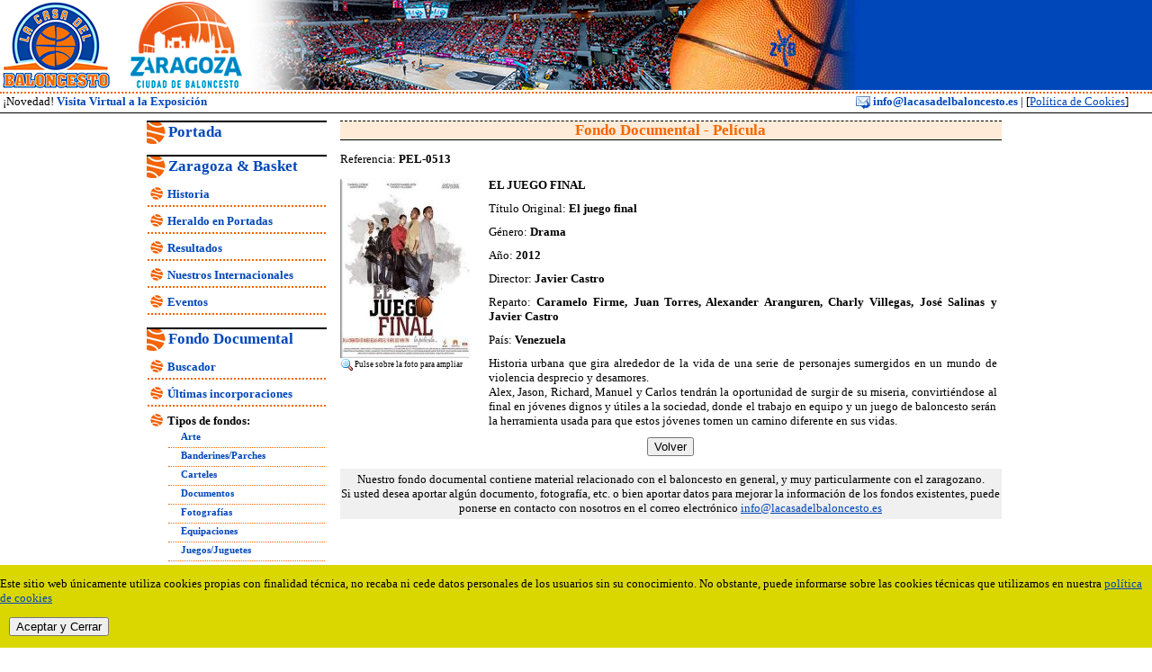

--- FILE ---
content_type: text/css
request_url: https://lacasadelbaloncesto.es/estilos.css
body_size: 5982
content:
/* Usar html>body delante de las etiquetas para estilos Firefox */

body {
margin : 5px 0px 0px 0px;
text-align: left;
font-family:Tahoma;
color: #000000;
font-size:small;
margin:auto;
}

a { 
color: #0047ba; 
text-decoration: underline;
} 

a:hover { 
color: #ffffff;
background-color:#0047ba;
} 


#contenedor-principal {
max-width: 955px;
width: expression(document.body.clientWidth > 955? "955px" : "auto");
text-align: center;
margin: auto;
}

.EnlaceImg {
border: 0;
display: block;
margin: auto;
}

#Cabecera1 {
background: #0047ba url(img/cabecera/fondo.jpg) no-repeat top left;
height:100px;
width: 100%;
clear: both;
}

#Cabecera2 {
clear: both;
border-top: 2px dotted #f56600;
width: 100%;
margin: 2px 0 0 0;
padding: 1px 0 0 0;
}

#Cabecera2Izquierda {
clear: none;
float: left;
width: 49%;
text-align: left;
}

#Cabecera2Derecha {
clear: none;
float: left;
width: 49%;
text-align: right;
}

#Cabecera3 {
width: 100%;
border-top: 1px solid #000000;
height: 8px;
margin: 3px 0 0 0;
float:left;
font-size: 0em;
}


/*** MENÚS ***/

#contenedor-menu-seccion {
width: 215px;
text-align:left;
float: left;
margin: 0 0 15px 0;
}

#titulo-cuadro-menu {
color: #0047ba; 
text-decoration: none;
font-size: 1.3em;
font-weight: bold;
padding: 2px 0 0 24px;
line-height: 1.1em;
background: url(img/FondoMenu.jpg) no-repeat top left;
width:176px;
border-top: #000000 ridge 2px;
height: 24px;

}

.cuadro-menu {
width: 200px;
float:left;
margin: 0 0 10px 0;
}

.cuadro-menu ul {
padding-left: 0; /*Limpieza de márgenes (se puede cambiar)*/
list-style-type: none;
margin: 1px;	
}

.cuadro-menu li {
margin: 8px 0 4px 0;
background: url(img/FondoMenu2.gif) left top no-repeat;
padding: 0 0 4px 22px;
border-bottom: 2px dotted #f56600;
}

.cuadro-menu ul ul li {
margin: 0 0 0 0;
padding-left: 14px;
border-bottom: 1px dotted #f56600;
background: none;
}

.cuadro-menu li a {
text-decoration: none;
font-size: 1em;
}

.cuadro-menu li a:hover {
color:#FFFFFF;
}

.cuadro-menu ul ul li a {
text-decoration: none;
font-size: 11px;
}

.cuadro-menu ul ul li a:hover {
color:#FFFFFF;
}

.enlace-menu {
text-decoration: none;
font-weight: bold;
font-size: 1em;
}

/*** FIN MENÚS ***/

.EnlaceCabecera {
text-decoration: none;
font-weight: bold;
font-size: 1em;
}



/*** PIE ***/

#ContenedorPie {
clear: both;
border-top: 2px solid #f56600;
text-align: center;
margin: 20px auto 0 auto;
padding: 10px 0;
width: 100%;
OVERFLOW: hidden;
/***WIDTH: 801px; ***/
POSITION: relative;
}

#Pie {
FLOAT: left;
MARGIN: 0px;
POSITION: relative;
TEXT-ALIGN: right;
}

.CuadroPie {
width: 110px;
text-align: center;
float: left;
margin: 5px 0 10px 0;
}

#PieCierre {
width: 100%;
clear: both;
border-top: 2px dotted #000000;
height: 12px;
margin: 5px 0 0 0;
float:left;
}

/***  FIN PIE ***/

#titulo-pagina {
background-color: #FFEBD7;
border-bottom: solid 1px #000000;
border-top: dashed 1px #000000;
width:100%;
}

/*** TEXTOS ***/
h1 {
text-decoration: none;
font-size: 1.3em;
font-weight: bold;
display: inline;
color: #f56600;
}

h2 {
font-size: 1.1em;
font-weight: bold;
display: inline;
color: #f56600;
text-align: center;
}

h3 {
font-size: 0.9em;
font-weight: bold;
display: inline;
color: #f56600;
}

h4 {
font-size: 0.8em;
font-weight: bold;
display: inline;
}

.titulo-menu-agenda {
color: #b31313; 
text-decoration: none;
font-size: 1.3em;
font-weight: bold;
margin: 0 0 0 5px;
}

.titulo-menu {
text-decoration: none;
}



.dia-calendario {
font-size: 2em;
color: #000000;
}

.enlace-blanco {
color: #FFFFFF;
}

.texto-small {
font-size: 0.7em;
}

.texto-08 {
font-size: 0.8em;
}

.texto-azul {
color: #003399;
}

.TextoNegro {
color: #000000;
}

.texto-rojo {
color: #B31313;
}

.texto-naranja {
color: #f56600;
}

.texto-normal {
font-size: 1em;
font-weight: normal;
text-decoration: none;
}

.texto-resaltado {
background-color: #F0F0F0;
margin: 14px 0 14px 0;
padding: 4px 0 4px 0;
text-align: center;
}


/*** FIN TEXTOS ***/

#Foto220 {
width: 220px;
float: left;
text-align: left;
}

#Texto510 {
max-width: 510px;
min-width: 300px;
width: expression(document.body.clientWidth > 955? "510px" : "300px");
float: left;
margin: 0;
text-align: justify;
}

#Foto320 {
width: 320px;
float: left;
text-align: left;
}

#Texto410 {
max-width: 410px;
min-width: 300px;
width: expression(document.body.clientWidth > 955? "410px" : "300px");
float: left;
margin: 0;
text-align: justify;
}

#Foto270 {
width: 270px;
float: left;
text-align: left;
}

#Texto460 {
max-width: 460px;
min-width: 300px;
width: expression(document.body.clientWidth > 955? "460px" : "300px");
float: left;
margin: 0;
text-align: justify;
}

#contenedor-columna-mayor {
max-width: 735px;
min-width: 220px;
width: expression(document.body.clientWidth > 955? "735px" : document.body.clientWidth > 755? "535px" : document.body.clientWidth > 300? "300px" :"220px");
float: left;
margin: 0 0 10px 0;
}

html>body #contenedor-columna-mayor {
width: 100%;
}

#contenedor-columna-mayor-admin {
width: 735px;
float: left;
margin: 0 0 10px 0;
}



.div-texto-normal {
width: 100%;
text-align: justify;
margin: 1em 0 0 0;
clear: both;
float: none;
}

.TextoMargenAbajo {
width: 100%;
text-align: justify;
margin: 0 0 8px 0;
}

#Cuadros33 {
float: left;
width: 33%;
text-align: center;
margin: 0 0 20px 0;
}

ul {
padding-left: 0; /*Limpieza de márgenes (se puede cambiar)*/
list-style-type: none;
margin: 0px;	
}


li {
margin: 4px 0 8px 0;
background: url(/img/enlace.gif) left top no-repeat;
padding-left: 20px;
}

ul ul li {
margin: 4px 0 8px 0;
background: url(/img/bolita2.gif) left top no-repeat;
padding-left: 16px;
}

li a {
font-weight: bold;
}

.div-texto-centrado {
width: 100%;
text-align: center;
margin: 1em 0 0 0;
}

.div-volver {
width: 100%;
text-align: center;
margin: 1.5em auto 1em auto;
clear: both;
}

.boton {
cursor:pointer;
}

.ContenedorLogos {
width:100%;
margin: 30px 0 0 0;
text-align: center;
clear:both;
}

.CuadroLogos {
width: 146px;
text-align: center;
float: left;
margin: 30px 0 0 0;
}


.Fila3Logos {
width:33%;
text-align: center;
float: left;
}

.Fila4Logos {
width:24%;
text-align: center;
float: left;
}

#Resultado {
width: 245px;
float:left;
text-align: left;
}

#Subtitulo {
width: 100%;
text-align: justify;
margin: 1em 0 0 0;
font-size: 1.3em;
font-weight: bold;
border-bottom: double 1px #f56600;
}

.elemento-formulario {
width: 100%;
text-align: left;
margin: 0.5em 0 0.5em 0;
font-size: 0.9em;
color: #f56600;
}

.comentario-formulario {
color: #666666;
font-size: 0.8em;
font-weight: normal;
}

.lopd-formulario {
width: 100%;
text-align: justify;
margin: 1em 0 0 0;
font-size: 0.7em;
clear: both;
border-top: 2px solid #F0F0F0;
border-bottom: 2px solid #F0F0F0;
padding: 1em 0 1em 0;
}


/*** PAGINACIÓN ***/
#paginacion-contenedor {
width: 100%;
margin: 5px 0 0 0;
border: solid #000000 1px;
text-align: left;
clear: both;
float: none;
display: block;
min-height: 19px;
}

#paginacion-npagina {
color: #FFFFFF;
height: 19px;
float:left;
background-color:#000000;
padding: 0 5px 0 15px;
}

#paginacion-siguiente {
height: 19px;
float:left;
background-color: #0047ba;
padding: 0 10px 0 10px;
width: 120px;
}

#paginacion-cuadros-normal {
float:left;
width: 24px;
height: 1.4em;
margin: 0 3px 0 3px;
text-align: center;
background-color: #F0F0F0;
} 

#paginacion-cuadros-activo {
float:left;
width: 24px;
height: 1.4em;
margin: 0 3px 0 3px;
text-align: center;
background-color: #f56600;
color: #FFFFFF;
} 

#paginacion-cuadros-activo a {
color: #FFFFFF;
} 

#paginacion-registros {
width: 100%;
text-align: right;
background-color: #F0F0F0;
padding: 0 2px 0 0;
}

/*** FIN PAGINACIÓN ***/



#FondoDocumentalFotoH {
width: 200px;
float: left;
text-align: left;
margin: 0 15px 0 0;
}

#FondoDocumentalTextoH {
max-width: 515px;
min-width: 300px;
width: expression(document.body.clientWidth > 955? "515px" : "300px");
float: left;
margin: 0;
text-align: left;
}

#FondoDocumentalFotoV {
width: 150px;
float: left;
text-align: left;
margin: 0 15px 0 0;
}

#FondoDocumentalTextoV {
max-width: 565px;
min-width: 300px;
width: expression(document.body.clientWidth > 955? "565px" : "300px");
float: left;
margin: 0;
text-align: left;
}

#FondoDocumentalItem {
width: 100%;
margin: 0 0 10px 0;
text-align: justify;
clear: both;
}

#FondoDocumentalAmpliar {
width: 100%;
margin: 0;
text-align: left;
clear: both;
font-size: 9px;
}

#ContenedorFondoDocumental {
width: 100%;
text-align: left;
margin: 1em 0 0 0;

}

#FondoDocumentalList {
width: 170px;
text-align: center;
margin: 20px 10px 0 0;
float: left;
font-size: 10px;
}



/*** ADMIN ***/

#AdminListadoContenedorItem {
width: 100%; 
clear: both;
border-bottom: #dedede solid 2px;
margin: 6px 0 6px 0;
padding: 0 0 10px 0;
min-height: 10px;
}

#AdminListadoItemTexto {
float:left; 
max-width: 575px;
text-align: justify;
}

#AdminListadoItemOpciones {
float:right;
width: 50px;
text-align: center;
}

#FondoDocumentalListOpciones {
float:left;
width: 56px;
text-align: center;
}



/*** FIN ADMIN ***/





















/* ESTILOS CONTENIDOS */
#contenedor {
width: 100%;
float: left;
margin-left: -220px;
min-width: 300px;
}

#contenedor-nofloats {
clear: both;
}

#contenido {
  margin-left: 220px;
}

#contenedor-centro {
max-width: 520px;
min-width: 300px;
width: expression(document.body.clientWidth > 955? "520px" : "300px");
float: left;
margin: 0 20px 10px 0;
}

#contenedor-seccion-derecha {
width: 200px;
float: left;
}

#contenedor-centro-sati {
max-width: 472px;
min-width: 300px;
width: expression(document.body.clientWidth > 955? "472px" : "300px");
float: left;
margin: 0 20px 10px 0;
text-align: justify;
}

#contenedor-derecha-sati {
width: 238px;
float: left;
height: 550px;
}

#dos-columnas-principal {
max-width: 470px;
min-width: 300px;
width: expression(document.body.clientWidth > 955? "470px" : "300px");
float: left;
margin: 0 20px 10px 0;
text-align: justify;
}

#dos-columnas-derecha {
width: 240px;
float: left;
}

.div-foto-centrada {
width: 100%;
text-align: center;
margin: 0 0 1em 0;
}

#titulo-seccion-derecha {
color: #b31313; 
text-decoration: none;
font-size: 1.3em;
font-weight: bold;
padding: 0 0 0 5px;
line-height: 1.1em;
background-color: #F0F0F0;
background-image: url(/img/menus/fondo-cuadro-menu.gif);
background-repeat: repeat-x;
background-position: bottom;
width:195px;
}

.limpia-margenes {
  height: 0;
  clear: both;
}


#titulo-pagina-columna-principal {
background-color: #F0F0F0;
max-width: 470px;
min-width: 300px;
width: expression(document.body.clientWidth > 955? "470px" : "300px");
text-align: center;
}

.titulo-pagina-rojo {
background-color: #B31313;
width:100%;
margin: 0 0 10px 0;
}



.div-estado {
text-align: left;
margin: 8px 0 8px 0;
font-weight: bold;
font-size: 1em;
color: #003399;
background-color:#FFFFCC;
width: 200px;
}




.div-texto-centrado-sinmargenes {
width: 100%;
text-align: center;
}

#sinmargenes {
width:100%;
margin: 0;
}

.titulo-pregunta-formulario {
width:100%;
text-align:left;
margin: 0.5em 0 0.5em 0;
font-size: 0.8em;
font-weight: bold;
color: #660000;
}

.pregunta-formulario {
width:100%;
text-align:left;
margin: 0 0 0.5em 0;
padding: 0 0 2px 0;
border-bottom: 2px solid #000000;
font-size: 0.7em;
line-height: 1.4em;
color: #888888;
}

#listado-conlinea {
width:100%;
text-align:justify;
margin: 4px 0 4px 0;
padding: 0 0 2px 0;
border-bottom: 2px solid #000000;
font-size: 0.8em;
line-height: 1.4em;
}

#listado-conlinea a {
font-size: 1.1em;
}


#listado-sinlinea {
width:100%;
text-align:justify;
padding: 4px 0 4px 0;
}

.listado-tipo1 {
width:100%;
text-align:left;
margin: 0.7em 0 0.7em 0;
}

.listado-tipo1-titulo {
width:100%;
text-align: justify;
margin: 0 0 6px 0;
}

.listado-tipo1-item, .listado-tipo1-itemazul {
width:98%;
text-align: left;
padding: 0 0 0.4em 2%;
font-size: 0.8em;
}

.listado-tipo1-itemazul {
color: #003399;
}

.listado-tipo2-item, .listado-tipo2-itemazul {
width:98%;
text-align: left;
padding: 0 0 0.7em 2%;
font-size: 0.9em;
}

.listado-tipo2-itemazul {
color: #003399;
}

.div-subtitulo-azul {
font-size: 0.8em;
color: #003399;
font-weight: bold;
margin: 1em 0 0.5em 0;
}

.DivFechaEvento {
font-size: 0.9em;
color: #003399;
font-weight: bold;
margin: 0.5em 0 0.2em 0;
text-align: left;
}

.enmarcado {
width: 80%;
border: 1px solid #000000;
background-color: #F0F0F0;
padding: 5px 10px 5px 10px;
text-align: justify;
margin: 10px auto;
}

.enmarcado ul {
padding-left: 0; /*Limpieza de márgenes (se puede cambiar)*/
list-style-type: none;
margin: 0px;	
}

.enmarcado li {
margin: 4px 0 8px 0;
background: url(/img/bolita.gif) left top no-repeat;
padding-left: 16px;
}



.div-publicaciones-nivel1 {
width: 100%;
text-align: left;
margin: 1em 0 0 0;
font-size: 0.9em;
font-weight: bold;
}

.div-publicaciones-nivel1 a {
text-decoration: none;
color:#000000;
}

.div-publicaciones-nivel2 {
width: 100%;
text-align: left;
margin: 0;
font-size: 0.9em;
font-weight: bold;
}

.div-publicaciones-nivel2 ul {
padding-left: 0; /*Limpieza de márgenes (se puede cambiar)*/
list-style-type: none;
margin: 12px;	
}

.div-publicaciones-nivel2 ul li {
margin: 3px 0 3px 0;
background: url(/img/menus/enlace.gif) left top no-repeat;
padding-left: 16px;
}

.div-publicaciones-mini {
width: 220px;
padding:10px 10px 10px 10px;
text-align: center;
float:left;
font-size: 0.9em;
height: 190px;
}

#publicacion-foto {
width: 238px;
float: left;
text-align: left;
height: 300px;
}

#publicacion-info {
max-width: 492px;
min-width: 300px;
width: expression(document.body.clientWidth > 955? "492px" : "300px");
float: left;
margin: 0;
text-align: left;
height: 300px;
}


/* ESTILOS CABECERA */


#CabeceraAdmin {
width: 100%;
clear: both;
text-align: center;
margin: 5px 0 10px 0;
}

#contenedor-logo {
width: 50%;
float: left;
min-width: 175px;
margin: 0 0 5px 0;
}

#logo {
  width: 170px;
  margin: 5px 0 0 5px;
  float: left;
}

#contenedor-buscador-imprimir {
width: 49%;
float: left;
}

#buscador {
  width: 100%;
  margin: 8px 0 0 0;
  float: left;
  text-align: right;
}

#imprimir {
  width: 100%;
  margin: 8px 0 3px 0;
  float: left;
  text-align: right;
}

#cabecera-contacto {
  width: 48%;
  float: left;
  text-align: right;
}
#cabecera-migaspan {
  width: 50%;
  float: left;
  text-align: left;
  padding: 2px 0 0 1%;
  font-size: 0.8em;
}

.cabecera-contacto-item {
float: right;
margin: 0 10px 0 0;
}
/* FIN ESTILOS CABECERA */


/*** NOTICIAS ***/
.contenedor-noticias {
background-image: url(/img/fondo-rojo.gif);
background-repeat: repeat-x;
background-color: #f0f0f0;
width: 220px;
border: 1px solid #b31313;
float:left;
text-align: left;
margin: 0 39px 10px 0;
}

.contenedor-noticias-seccion {
width: 100%;
background-color: #F0F0F0;
float:left;
margin: 25px auto;
text-align: center;
}

.noticias-foto {
width: 100%;
text-align: center;
margin: 5px 0 10px 0;
}

.noticia {
width: 210px;
font-size: 0.9em;
text-align: left;
padding: 10px 5px 10px 5px;
}

.noticia-seccion {
width: 90%;
font-size: 0.9em;
text-align: justify;
margin: 6px 10px 6px 10px;
}

.noticia a, .noticia-seccion a {
color: #000000;
text-decoration: none;
}

.noticia a:hover, .noticia-seccion a:hover {
color: #FFFFFF;
}

.barra-blanca {
color: #FFFFFF; 
background-color: #FFFFFF; 
height: 3px; 
width: 90%; 
border: 0; 
margin: 0 auto; 
text-align: center; 
}

.noticias-abajo {
width: 215px;
font-size: 0.8em;
text-align: right;
padding: 5px 0 5px 0;
}

.noticias-abajo-seccion {
width: 90%;
font-size: 0.8em;
text-align: right;
margin: 0 0 10px 0;
}

#titular, #titular-corto {
width: 100%;
text-align: justify;
margin: 0.5em 0 0 0;
font-size: 1.3em;
font-weight: bold;
}

#entradilla,  #entradilla-corto {
font-weight: bold;
width: 100%;
text-align: justify;
margin: 1em 0 0 0;
font-size: 0.9em;
}

#cuerpo, #cuerpo-corto {
width: 100%;
text-align: justify;
margin: 1em 0 0 0;
font-size: 0.9em;
}

/*** FIN NOTICIAS ***/

#contenedor-derecha {
width: 240px;
float: left;
text-align: center;
}

/*** AGENDA ***/
#contenedor-agenda {
background-image: url(/img/menus/fondo-f0.gif);
background-repeat: repeat-x;
width: 240px;
float:left;
text-align: left;
}

#titulo-agenda {
margin: 0 0 5px 0;
}

.cuadro-evento {
width: 100%;
float:left;
}

html>body .cuadro-evento {
margin: 8px 0 8px 0;

}

.fecha-evento {
border: 1px solid #000000;
width: 48px;
height: 48px;
text-align: center;
float: left;
font-weight: bold;
color: #b31313;
font-size: 0.9em;
}

.evento {
width: 180px;
float: left;
margin: 0 0 0 10px;
text-align: left;
}

.evento a {
color: #000000;
text-decoration: none;
}

.evento a:hover{
color: #FFFFFF;
}

.barra-negra {
color: #000000; 
background-color: #000000; 
height: 1px; 
width: 100%; 
border: 0; 
margin: 5px 0 5px 0; 
text-align: left;
clear: both;
}
 
 
html>body .barra-negra {
float: left;
}


.agenda-abajo {
width: 240px;
font-size: 0.8em;
text-align: right;
padding: 5px 0 0 0;
}
/*** FIN AGENDA ***/


/*** DESTACADO Y FOTOS ***/
#destacado-foto {
width: 100%;
text-align: center;
margin: 25px 0 5px 0;
float: left;
}

#contenedor-logos {
width: 100%;
text-align: center;
float: left;
margin: 15px 0;
}

#logo-camaras {
width: 77px;
text-align: center;
float: left;
}

#logo-expo {
width: 36px;
text-align: center;
float: left;
}

#logo-feria {
width: 45px;
text-align: center;
float: left;
}

#logo-feuz {
width: 77px;
text-align: center;
float: left;
}

#contenedor-logos {
width: 100%;
text-align: left;
float: left;
}

/*** FIN DESTACADO Y FOTOS ***/


/*** PIE ***/

#contenedor-pie-enlaces {
clear: both;
border-top: 2px solid #F0F0F0;
text-align: center;
margin: 20px auto 0 auto;
padding: 10px 0;
width: 100%;
}

#pie-enlaces {
width: 96%;
}

.cuadro-pie-enlaces {
width: 16.6%;
text-align: left;
font-size: 0.7em;
float: left;
margin: 5px 0 10px 0;
min-width: 120px;

}

#pie {
clear: both;
border-top: 2px solid #b31313;
width: 100%;
text-align: center;
margin: 10px 0 0 0;
padding: 5px 0 0 0;
}
#pie-izquierda {
width: 49%;
text-align: left;
font-size: 0.8em;
float: left;
margin: 0 0 0 5px;
}
#pie-derecha {
width: 49%;
text-align: right;
font-size: 0.8em;
float: left;
margin: 0 5px 0 0;
}

#pie-cierre {
width: 100%;
clear: both;
border-top: 2px dotted #000000;
height: 12px;
margin: 5px 0 0 0;
float:left;
}

/*** FIN PIE ***/

/*** BOTONES Y CONTROLES ***/

.textbox {

}

.boton {
cursor:pointer;
}

/*** FIN BOTONES Y CONTROLES ***/






/*** LISTADO DE ENLACES ***/
.listado-enlaces {
width: 97%;
margin: 0.7em 0 0 3%;
text-align: left;
}

.listado-enlaces ul {
padding-left: 0; /*Limpieza de márgenes (se puede cambiar)*/
list-style-type: none;
margin: 1px;	
}

.listado-enlaces li {
margin: 0px 0 8px 0;
background: url(img/menus/enlace.gif) left top no-repeat;
padding-left: 10px;
font-size: 0.85em;
}

.listado-enlaces li a{
text-decoration: none;
color:#000000;
font-weight: bold;
}

.listado-enlaces li a:hover {
color:#FFFFFF;
}

.listado-enlaces-derecha-titulo {
width: 100%;
text-align: center;
margin: 0.7em 0 0.7em 0;
}

.listado-enlaces-derecha {
width: 230px;
background-color: #F0F0F0;
margin: 5px 0 1em 0;
padding: 5px 5px 5px 5px;
text-align: left;
}

.listado-enlaces-derecha ul {
padding-left: 0; /*Limpieza de márgenes (se puede cambiar)*/
list-style-type: none;
margin: 1px;	
}

.listado-enlaces-derecha li {
margin: 0px 0 8px 0;
background: url(img/menus/enlace.gif) left top no-repeat;
padding-left: 10px;

}

.listado-enlaces-derecha ul ul li {
margin: 4px 0 8px 0;
background: url(/img/menus/enlace.gif) left top no-repeat;
padding-left: 10px;
}

.listado-enlaces-derecha li a {
text-decoration: none;
color:#000000;
font-size: 0.85em;
}

.listado-enlaces-derecha li a:hover {
color:#FFFFFF;
font-weight: bold;
}

.listado-enlaces-derecha ul ul li a:hover {
color:#FFFFFF;
font-weight: normal;
}

/*** FIN LISTADO DE ENLACES ***/

.Div2ColumnasCentradas {
width: 49%;
margin: 0;
float: left;
text-align: center;
}

/*** SpryCollapsiblePanel ***/

.contenedor-menu-derecha {
width: 230px;
margin: 5px 0 1em 0;
text-align: left;
}

#titulo-menu-derecha {
width: 225px;
text-align:left;
float: left;
height: 20px;
background-color: #000000;
font-size: 1.3em;
font-weight: bold;
color: #FFFFFF;
padding: 2px 0 0 5px;
margin: 0 0 10px 0;
}

.CollapsiblePanel {
width: 230px;
border: 1px solid #F0F0F0;
float:left;
margin: 5px 0 1em 0;
}

.CollapsiblePanelTab {
	color: #b31313; 
	text-decoration: none;
	font-size: 1.3em;
	font-weight: bold;
	padding: 0 0 0 5px;
	line-height: 1.1em;
	background-color: #F0F0F0;
	background-image: url(../images/menus/fondo-cuadro-menu.gif);
	background-repeat: repeat-x;
	background-position: bottom;
	width:225px;
	cursor: pointer;
	-moz-user-select: none;
	-khtml-user-select: none;
}

.CollapsiblePanelContent {
width: 230px;
float:left;
margin: 0;
}

.CollapsiblePanelContent ul {
padding-left: 0; /*Limpieza de márgenes (se puede cambiar)*/
list-style-type: none;
margin: 1px;	
}

.CollapsiblePanelContent li {
margin: 4px 0 8px 0;
background: url(../images/menus/enlace.gif) left top no-repeat;
padding-left: 10px;
}

.CollapsiblePanelContent ul ul li {
margin: 4px 0 8px 0;
background: url(../images/menus/enlace.gif) left top no-repeat;
padding-left: 10px;
}

.CollapsiblePanelContent li a {
text-decoration: none;
color:#000000;
font-size: 0.85em;
}

.CollapsiblePanelContent li a:hover {
color:#FFFFFF;
}

.CollapsiblePanelTab a {
	color: black;
	text-decoration: none;
}

.CollapsiblePanelOpen .CollapsiblePanelTab {
	background-color: #CCC;
}

.CollapsiblePanelTabHover,  .CollapsiblePanelOpen .CollapsiblePanelTabHover {
	background-color: #CCC;
}

.CollapsiblePanelFocused .CollapsiblePanelTab {
	background-color: #CCC;
}

/*** FIN SpryCollapsiblePanel ***/


.Contenedor3Fotos {
width: 735px;
clear: both;
float: none;
padding: 20px 0 0 0;
}

.TresFotos {
width: 225px;
padding: 0 10px 0 10px;
text-align: center;
float: left;
}

